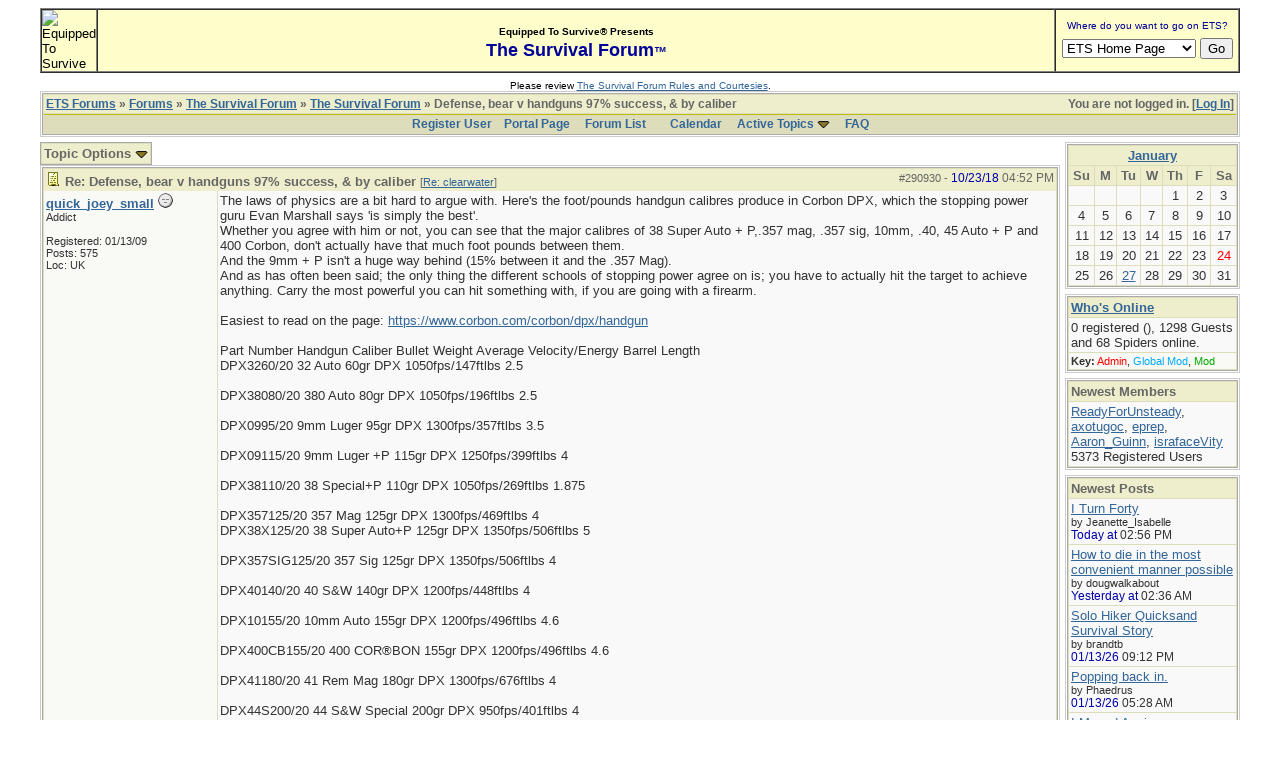

--- FILE ---
content_type: text/html; charset=iso-8859-1
request_url: http://forums.equipped.org/ubbthreads.php?ubb=showthreaded&Number=290930
body_size: 9144
content:

<!DOCTYPE html PUBLIC "-//W3C//DTD XHTML 1.0 Transitional//EN" "http://www.w3.org/TR/xhtml1/DTD/xhtml1-transitional.dtd">
<html xmlns="http://www.w3.org/1999/xhtml" xml:lang="en" lang="en" dir="ltr">
<head>
	<title>Defense, bear v handguns 97% success, &amp; by caliber - ETS Forums</title>
	<meta name="generator" content="UBB.threads 7.5.6" />
	<meta name="robots" content="index, follow" />
	
	<meta http-equiv="Content-Type" content="text/html; charset=iso-8859-1" />
	<meta http-equiv="X-UA-Compatible" content="IE=EmulateIE7" />
	<link rel="stylesheet" href="/styles/common.css?v=7.5.6" type="text/css" />
	<link rel="stylesheet" href="/styles/ubbthreads_1211089604.css?v=7.5.6" type="text/css" />
	<link rel="shortcut icon" href="/images/general/default/favicon.ico" />
	<link rel="alternate" type="application/rss+xml" title="Equipped To Survive Survival Forum" href="http://forums.equipped.org/cache/rss1.xml" />
	<script type="text/javascript">
		// <![CDATA[
		var baseurl		= "";
		var fullurl		= "http://forums.equipped.org";
		var script		= "http://forums.equipped.org/ubbthreads.php";
		var imagedir		= "general/default";
		var myUid		= '';
		var submitClicked 	= "Your post is already being submitted.  The submit button is now disabled.";
		var open_block		= new Image();
		open_block.src		= baseurl + "/images/general/default/toggle_open.gif";
		var closed_block	= new Image();
		closed_block.src	= baseurl + "/images/general/default/toggle_closed.gif";
		var loadingpreview	= "Loading Preview...";
		var today		= '24';
		var s_priv		= '';
		// ]]>
	</script>
	<script type="text/javascript" src="/ubb_js/ubb_jslib.js?v=7.5.6"></script>
	<script type="text/javascript" src="/ubb_js/image.js?v=7.5.6"></script>
	<script type="text/javascript" src="/ubb_js/quickquote.js?v=7.5.6"></script>

<style type="text/css">
.post_inner img {
	max-width: 600px;
}
</style>

</head>
<body onclick="if(event.which!=3){clearMenus(event)}" onunload='clearSubmit()'>
<a id="top"></a>


<div id="content">
<script language="javascript" type="text/javascript" src="/js/awstats_misc_tracker.js"></script>
<noscript><img src="/js/awstats_misc_tracker.js?nojs=y" height="0" width="0" border="0" style="display: none"></noscript>

<center>
<table border="0" cellpadding="0" cellspacing="0" width="95%">     
  <tr>       
      <td>

<!-- ETS Header Start -->

<TABLE width="100%" cellpadding=0 cellspacing=0 border="1"><TR><TD BGCOLOR="#ffffcc"> <img src="http://www.equipped.org/graphics/etsl-small-presentedby-01.gif" width="145" height="54" border="0" alt="Equipped To Survive"> </TD><TD bgcolor="#ffffcc" width="100%" align="center"><font face="Arial, Helvetica,sans-serif"><b><font size="1">Equipped To Survive&reg; Presents</font><font size="4" color="#000099"> <br>The Survival Forum<font size="2">&trade;<font></font>
</b></font></TD><TD align="center" BGCOLOR="#ffffcc" WIDTH="140"><FORM Method="POST" Action="/cgi-bin/etslinklaunch.pl"><table border=0 width=180 cellspacing=0 cellpadding=1><tr><td width=180 bgcolor=#ffffcc><CENTER><font face="Arial,Geneva" size=1 color=#000099> Where do you want to go on ETS?</font></CENTER></td>
</tr><TR><TD><IMG SRC="icons/1x1trnsprnt.gif" alt="" WIDTH=180 HEIGHT=1><br></TD>
</TR></table><table border="0" width="175"><tr><td><nobr><center><SELECT NAME="sel_URL">
<OPTION Value="http://www.equipped.org/home.htm">ETS Home Page<OPTION Value="http://www.equipped.org/search.htm">Search ETS<OPTION Value="http://www.equipped.org/feat.htm">More Features<OPTION Value="http://www.equipped.org/toc.htm">Gear & Equipment<OPTION Value="http://www.equipped.org/avsrvtoc.htm">Aviation Survival<OPTION Value="http://www.equipped.org/marinetoc.htm">Marine Survival<OPTION Value="http://www.equipped.org/survlkit.htm">Doug's Kits<OPTION Value="http://www.equipped.org/earthqk.htm">Disaster Kits<OPTION Value="http://www.equipped.org/comkit.htm">Commercial Kits<OPTION Value="http://www.equipped.org/sources.htm">Manufacturers<OPTION Value="http://www.equipped.org/sources2.htm">Retail Suppliers<OPTION Value="http://www.equipped.org/srvskl.htm">Skills & Technique<OPTION Value="http://www.equipped.org/kidsrvl.htm">Survival For Kids<OPTION Value="http://www.equipped.org/srvschol.htm">Schools & Courses<OPTION Value="http://www.equipped.org/books.htm">Publications<OPTION Value="http://www.equipped.org/urls.htm">Survival Links<OPTION Value="http://forums.equipped.org/ubbthreads.php">Survival Forum<OPTION Value="http://www.equipped.org/interact.htm">Interactive Fun<OPTION Value="http://www.equipped.org/links.htm">Other Links<OPTION Value="http://www.equipped.org/letters.htm">Letters & Stuff<OPTION Value="http://www.equipped.org/abouttoc.htm">About ETS
<OPTION Value="http://www.equipped.org/etsfi.htm">ETS Foundation
</Select> <input type=submit value="Go"></center></nobr></form></td></tr></table></TD>
</TR></table><table><tr><td><IMG SRC="icons/1x1trnsprnt.gif" alt="" WIDTH=180 HEIGHT=1></td></tr></table>

<div align="center"><font size="1" face="Arial, Helvetica, sans serif">Please review <a href="/rules.html" target="new">The Survival Forum Rules and Courtesies</a>.</font></div>

<!-- ETS Header End -->  

	 
    </td>     
 </tr>   
</table> 
</center>


<div id="active_popup" style="display: none;">
	<table class="popup_menu">
		<tr>
			<td class="popup_menu_content"><a href="/ubbthreads.php?ubb=activetopics&amp;range=7&amp;type=t">Active Topics</a></td>
		</tr>
		<tr>
			<td class="popup_menu_content"><a href="/ubbthreads.php?ubb=activetopics&amp;range=7&amp;type=p">Active Posts</a></td>
		</tr>
		<tr>
			<td class="popup_menu_content"><a href="/ubbthreads.php?ubb=activetopics&amp;range=7&amp;type=u">Unanswered Posts</a></td>
		</tr>
	</table>
</div>
<script type="text/javascript">
	registerPopup("active_popup");
</script>



<table align="center" width="95%" cellpadding="0" cellspacing="0">
<tr>
<td>
<table width="100%" class="t_outer" cellpadding="0" cellspacing="0">
<tr>
<td>
<table width="100%" class="t_inner" cellpadding="0" cellspacing="1">
<tr>
<td class="breadcrumbs">
<span style="float:right">You are not logged in. [<a href="/ubbthreads.php?ubb=login">Log In</a>]
</span>
<span style="float:left">
<a href="/ubbthreads.php">ETS Forums</a>
 &raquo;  <a href="/ubbthreads.php?ubb=cfrm">Forums</a> &raquo; <a href="/ubbthreads.php?ubb=cfrm&amp;c=2">The Survival Forum</a> &raquo; <a href="/ubbthreads.php?ubb=postlist&amp;Board=1&amp;page=1">The Survival Forum</a> &raquo; Defense, bear v handguns 97% success, &amp; by caliber
</span>
</td>
</tr>
<tr>
<td class="navigation">
<a href="/ubbthreads.php?ubb=newuser">Register User</a> &nbsp;&nbsp;
<a href="/ubbthreads.php">Portal Page</a> &nbsp; &nbsp;
<a href="/ubbthreads.php?ubb=cfrm">Forum List</a> &nbsp;&nbsp;
 &nbsp;&nbsp;&nbsp;
<a href="/ubbthreads.php?ubb=calendar">Calendar</a> &nbsp;&nbsp;&nbsp;
<span style="cursor: pointer;" id="active_control" onclick="showHideMenu('active_control','active_popup')">
<a href="javascript:void(0);">Active Topics</a>
<img style="vertical-align: middle" src="/images/general/default/toggle_open.gif" alt="" />
</span> &nbsp;&nbsp;&nbsp;
<a href="/ubbthreads.php?ubb=faq">FAQ</a>
</td>
</tr>
</table>
</td>
</tr>
</table>


</td>
</tr>
<tr>
<td>
<table width="100%" cellpadding="0" cellspacing="0" style="margin-top: -5px">

<tr><td width="85%" class="body_col" valign="top">



<table cellpadding="0" cellspacing="0">
<tr>


<td style="padding-right: 3px;">
<table class="t_standard">
<tr>
<td class="tdheader" style="cursor: pointer" id="options_control" onclick="showHideMenu('options_control','options_popup')">
Topic Options <img style="vertical-align: middle" src="/images/general/default/toggle_open.gif" alt="" />
</td>
</tr>
</table>

</td>



</tr>
</table>


<div style="clear: both"></div>

<a name="Post290930"></a>


<table width="100%" class="t_outer" cellpadding="0" cellspacing="0">
<tr>
<td>
<table width="100%" class="t_inner" cellpadding="0" cellspacing="1">
<tr>
<td>
<table width="100%" cellspacing="0" cellpadding="0">
<tr>
<td colspan="2" class="subjecttable">
<span class="small" style="float:right">
<span id="number290930">#290930</span> - <span class="date">10/23/18</span> <span class="time">04:52 PM</span>
</span>

<a href="/ubbthreads.php?ubb=showthreaded&amp;Number=290930#Post290930"><img src="/images/icons/default/book.gif" alt="" /></a>
<b>Re: Defense, bear v handguns 97% success, &amp; by caliber</b>

<span class="small">
[<a href="/ubbthreads.php?ubb=showthreaded&amp;Number=288216#Post288216" target="_new"  rel="nofollow">Re: clearwater</a>]
</span>
</td>
</tr>
<tr>
<td width="17%" valign="top" class="author-content">
<b><span id="menu_control_290930"><a href="javascript:void(0);" onclick="showHideMenu('menu_control_290930','profile_popup_290930');">quick_joey_small</a></span></b>
<img src="/images/moods/default/offline.gif" alt="Offline" title="Offline" />
<br />
<span class="small">
Addict
<br />

<br />
Registered:  01/13/09
<br />
Posts: 575

<br />
Loc:  UK


</span>
</td>
<td width="83%" class="post-content" valign="top">
<div class="post_inner">
<div id="body0">The laws of physics are a bit hard to argue with. Here's the foot/pounds handgun calibres produce in Corbon DPX, which the stopping power guru Evan Marshall says 'is simply the best'. <br /> Whether you agree with him or not, you can see that the major calibres of 38 Super Auto + P,.357 mag, .357 sig, 10mm, .40, 45 Auto + P and 400 Corbon, don't actually have that much foot pounds between them.<br />And the 9mm + P isn't a huge way behind (15% between it and the .357 Mag).<br /> And as has often been said; the only thing the different schools of stopping power agree on is; you have to actually hit the target to achieve anything. Carry the most powerful you can hit something with, if you are going with a firearm. <br /><br />Easiest to read on the page: <a href="https://www.corbon.com/corbon/dpx/handgun"  rel="nofollow" target="_blank">https://www.corbon.com/corbon/dpx/handgun</a><br /><br />Part Number	Handgun Caliber	Bullet Weight	Average Velocity/Energy	Barrel Length<br />DPX3260/20	32 Auto	60gr DPX	1050fps/147ftlbs	2.5<br /><br />DPX38080/20	380 Auto	80gr DPX	1050fps/196ftlbs	2.5<br /><br />DPX0995/20	9mm Luger 	95gr DPX	1300fps/357ftlbs	3.5<br /><br />DPX09115/20	9mm Luger +P	115gr DPX	1250fps/399ftlbs	4<br /><br />DPX38110/20	38 Special+P	110gr DPX	1050fps/269ftlbs	1.875<br /><br />DPX357125/20	357 Mag	125gr DPX	1300fps/469ftlbs	4<br />DPX38X125/20	38 Super Auto+P	125gr DPX	1350fps/506ftlbs	5<br /><br />DPX357SIG125/20	357 Sig	125gr DPX	1350fps/506ftlbs	4<br /><br />DPX40140/20	40 S&amp;W	140gr DPX	1200fps/448ftlbs	4<br /><br />DPX10155/20	10mm Auto	155gr DPX	1200fps/496ftlbs	4.6<br /><br />DPX400CB155/20	400 COR®BON	155gr DPX	1200fps/496ftlbs	4.6<br /><br />DPX41180/20	41 Rem Mag	180gr DPX	1300fps/676ftlbs	4<br /><br />DPX44S200/20	44 S&amp;W Special	200gr DPX	950fps/401ftlbs	4<br /><br />DPX44M225/20	44 Rem Mag	225gr DPX	1350fps/911ftlbs	8.375<br /><br />DPX45160/20	45 Auto	160gr DPX	1050fps/392ftlbs	3<br /><br />DPX45185/20	45 Auto+P	185gr DPX	1075fps/475ftlbs	5<br /><br />DPX45C225/20	45 Colt +P*	225gr DPX	1200fps/720ftlbs	7.25<br /><br />DPX454250/20	454 Casull	250gr DPX	1650fps/1512ftlbs	7.5<br /><br />HT460SW275/20	460 S&amp;W Magnum	275gr DPX	1825fps/2034ftlbs	8.375<br /><br />HT500SW275/12	500 S&amp;W Magnum	275gr DPX	1665fps/1688ftlbs	8.375<br /><br />HT500SW325/12	500 S&amp;W Magnum	325gr DPX	1800fps/2338ftlbs	8.375<br />*Not Loaded to SAAMI Specifications. Please see our FAQ. </div>



<span class="edited-wording"><br /><br /><span class="small"><em>Edited by quick_joey_small (<span class="date">10/23/18</span> <span class="time">05:32 PM</span>)</em></span></span>
<br />
</div>
</td></tr>
<tr>
<td class="post_top_link" valign="bottom">
<a href="#top">Top</a>
</td>
<td class="post-options" valign="bottom" align="right">






</td>
</tr>


</table>
</td>
</tr>
</table>
</td>
</tr>
</table>







<div id="prev-next-links">
<table cellpadding="0" cellspacing="0">
<tr>
<td style="padding-right: 3px;">
<table class="t_standard">
<tr>
<td class="tdheader">
<a href="/ubbthreads.php?ubb=grabnext&amp;Board=1&amp;mode=showthreaded&amp;sticky=0&amp;dir=new&amp;posted=1540585954" style="text-decoration: none;" rel="nofollow"><img style="vertical-align: middle" src="/images/general/default/previous.gif" alt="" />
Previous Topic</a>
</td>
</tr>
</table>
</td>
<td style="padding-right: 3px;">
<table class="t_standard">
<tr>
<td class="tdheader">
<a href="/ubbthreads.php?ubb=postlist&amp;Board=1&amp;page=" style="text-decoration: none;">
<img style="vertical-align: middle" src="/images/general/default/all.gif" alt="View All Topics" />
Index</a>
</td>
</tr>
</table>
</td>

<td>
<table class="t_standard">
<tr>
<td class="tdheader">
<a href="/ubbthreads.php?ubb=grabnext&amp;Board=1&amp;mode=showthreaded&amp;sticky=0&amp;dir=old&amp;posted=1540585954" style="text-decoration: none;" rel="nofollow">
Next Topic <img style="vertical-align: middle" src="/images/general/default/next.gif" alt="" />
</a>
</td>
</tr>
</table>
</td>
</tr>
</table>
</div>


<br />
<div style="margin-bottom: 4px">
<script src="http://platform.twitter.com/widgets.js" type="text/javascript"></script>
<a href="http://twitter.com/share?url=http%3A%2F%2Fforums.equipped.org%2Fubbthreads.php%3Fubb%3Dshowflat%26Number%3D288216&amp;via=EquippedSurvive" class="twitter-share-button" data-related="Mindraven">Tweet</a>
</div>

<iframe src="http://www.facebook.com/plugins/like.php?href=http%3A%2F%2Fforums.equipped.org%2Fubbthreads.php%3Fubb%3Dshowflat%26Number%3D288216&amp;layout=standard&amp;show_faces=false&amp;width=450&amp;action=like&amp;colorscheme=light&amp;height=80" scrolling="no" frameborder="0" style="border:none; overflow:hidden; width:450px; height:80px;" allowTransparency="true"></iframe>
</div>



<br />


<div id="preview_area" style="display: none;" class="post_inner">
<table width="100%" class="t_outer" cellpadding="0" cellspacing="0">
<tr>
<td>
<table width="100%" class="t_inner" cellpadding="0" cellspacing="1">
<tr>
<td class="tdheader">
Preview
</td>
</tr>
<tr>
<td class="alt-2">
<div id="preview_text">
</div>
</td>
</tr>
</table>
</td>
</tr>
</table>

</div>



<br />
<table width="100%" class="t_outer" cellpadding="0" cellspacing="0">
<tr>
<td>
<table width="100%" class="t_inner" cellpadding="0" cellspacing="1">
<tr>
<td align="center" colspan="3" class="tdheader">
Entire topic
</td>
</tr>

<tr>
<td width="50%" class="tdheader">
Subject
</td>
<td width="20%" class="tdheader">
Posted by
</td>
<td width="30%" class="tdheader">
Posted
</td>
</tr>
<tr>
<td class="alt-1" style="padding-left: 13px;" >
<!-- <img alt="" src="/images/general/default/blank.gif" width="13" height="1"  /> -->
<img alt="" src="/images/general/default/nonewfolder.gif" />
<img alt="" src="/images/icons/default/book.gif" />
<a href="/ubbthreads.php?ubb=showthreaded&amp;Number=288216">
Defense, bear v handguns 97% success, &amp; by caliber
</a>
</td>
<td align="left" nowrap="nowrap" class="alt-1">
<a href="/ubbthreads.php?ubb=showprofile&amp;User=928" rel="nofollow">clearwater</a>
</td>
<td nowrap="nowrap" class="alt-1">
<span class="date">02/19/18</span> <span class="time">08:05 PM</span>
</td>
</tr>
<tr>
<td class="alt-2" style="padding-left: 26px;" >
<!-- <img alt="" src="/images/general/default/blank.gif" width="26" height="1"  /> -->
<img alt="" src="/images/general/default/nonewfolder.gif" />
<img alt="" src="/images/icons/default/book.gif" />
<a href="/ubbthreads.php?ubb=showthreaded&amp;Number=288219">
Re: Defense, bear v handguns 97% success, &amp; by caliber
</a>
</td>
<td align="left" nowrap="nowrap" class="alt-2">
<a href="/ubbthreads.php?ubb=showprofile&amp;User=3" rel="nofollow"><span class='adminname'>Doug_Ritter</span></a><img src='/images/groups/adm.gif' />
</td>
<td nowrap="nowrap" class="alt-2">
<span class="date">02/19/18</span> <span class="time">09:46 PM</span>
</td>
</tr>
<tr>
<td class="alt-1" style="padding-left: 26px;" >
<!-- <img alt="" src="/images/general/default/blank.gif" width="26" height="1"  /> -->
<img alt="" src="/images/general/default/nonewfolder.gif" />
<img alt="" src="/images/icons/default/book.gif" />
<a href="/ubbthreads.php?ubb=showthreaded&amp;Number=288220">
Re: Defense, bear v handguns 97% success, &amp; by caliber
</a>
</td>
<td align="left" nowrap="nowrap" class="alt-1">
<a href="/ubbthreads.php?ubb=showprofile&amp;User=4907" rel="nofollow"><span class='adminname'>chaosmagnet</span></a>
</td>
<td nowrap="nowrap" class="alt-1">
<span class="date">02/19/18</span> <span class="time">09:52 PM</span>
</td>
</tr>
<tr>
<td class="alt-2" style="padding-left: 26px;" >
<!-- <img alt="" src="/images/general/default/blank.gif" width="26" height="1"  /> -->
<img alt="" src="/images/general/default/nonewfolder.gif" />
<img alt="" src="/images/icons/default/book.gif" />
<a href="/ubbthreads.php?ubb=showthreaded&amp;Number=288221">
Re: Defense, bear v handguns 97% success, &amp; by caliber
</a>
</td>
<td align="left" nowrap="nowrap" class="alt-2">
<a href="/ubbthreads.php?ubb=showprofile&amp;User=913" rel="nofollow">TeacherRO</a>
</td>
<td nowrap="nowrap" class="alt-2">
<span class="date">02/19/18</span> <span class="time">10:05 PM</span>
</td>
</tr>
<tr>
<td class="alt-1" style="padding-left: 39px;" >
<!-- <img alt="" src="/images/general/default/blank.gif" width="39" height="1"  /> -->
<img alt="" src="/images/general/default/nonewfolder.gif" />
<img alt="" src="/images/icons/default/book.gif" />
<a href="/ubbthreads.php?ubb=showthreaded&amp;Number=288224">
Re: Defense, bear v handguns 97% success, &amp; by caliber
</a>
</td>
<td align="left" nowrap="nowrap" class="alt-1">
<a href="/ubbthreads.php?ubb=showprofile&amp;User=4907" rel="nofollow"><span class='adminname'>chaosmagnet</span></a>
</td>
<td nowrap="nowrap" class="alt-1">
<span class="date">02/19/18</span> <span class="time">10:49 PM</span>
</td>
</tr>
<tr>
<td class="alt-2" style="padding-left: 52px;" >
<!-- <img alt="" src="/images/general/default/blank.gif" width="52" height="1"  /> -->
<img alt="" src="/images/general/default/nonewfolder.gif" />
<img alt="" src="/images/icons/default/book.gif" />
<a href="/ubbthreads.php?ubb=showthreaded&amp;Number=288225">
Re: Defense, bear v handguns 97% success, &amp; by caliber
</a>
</td>
<td align="left" nowrap="nowrap" class="alt-2">
<a href="/ubbthreads.php?ubb=showprofile&amp;User=1897" rel="nofollow">hikermor</a>
</td>
<td nowrap="nowrap" class="alt-2">
<span class="date">02/19/18</span> <span class="time">11:28 PM</span>
</td>
</tr>
<tr>
<td class="alt-1" style="padding-left: 65px;" >
<!-- <img alt="" src="/images/general/default/blank.gif" width="65" height="1"  /> -->
<img alt="" src="/images/general/default/nonewfolder.gif" />
<img alt="" src="/images/icons/default/book.gif" />
<a href="/ubbthreads.php?ubb=showthreaded&amp;Number=288227">
Re: Defense, bear v handguns 97% success, &amp; by caliber
</a>
</td>
<td align="left" nowrap="nowrap" class="alt-1">
<a href="/ubbthreads.php?ubb=showprofile&amp;User=2353" rel="nofollow">dougwalkabout</a>
</td>
<td nowrap="nowrap" class="alt-1">
<span class="date">02/20/18</span> <span class="time">12:24 AM</span>
</td>
</tr>
<tr>
<td class="alt-2" style="padding-left: 39px;" >
<!-- <img alt="" src="/images/general/default/blank.gif" width="39" height="1"  /> -->
<img alt="" src="/images/general/default/nonewfolder.gif" />
<img alt="" src="/images/icons/default/book.gif" />
<a href="/ubbthreads.php?ubb=showthreaded&amp;Number=288232">
Re: Defense, bear v handguns 97% success, &amp; by caliber
</a>
</td>
<td align="left" nowrap="nowrap" class="alt-2">
<a href="/ubbthreads.php?ubb=showprofile&amp;User=928" rel="nofollow">clearwater</a>
</td>
<td nowrap="nowrap" class="alt-2">
<span class="date">02/22/18</span> <span class="time">08:04 PM</span>
</td>
</tr>
<tr>
<td class="alt-1" style="padding-left: 26px;" >
<!-- <img alt="" src="/images/general/default/blank.gif" width="26" height="1"  /> -->
<img alt="" src="/images/general/default/nonewfolder.gif" />
<img alt="" src="/images/icons/default/book.gif" />
<a href="/ubbthreads.php?ubb=showthreaded&amp;Number=288229">
Re: Defense, bear v handguns 97% success, &amp; by caliber
</a>
</td>
<td align="left" nowrap="nowrap" class="alt-1">
<a href="/ubbthreads.php?ubb=showprofile&amp;User=5155" rel="nofollow">Phaedrus</a>
</td>
<td nowrap="nowrap" class="alt-1">
<span class="date">02/20/18</span> <span class="time">05:44 AM</span>
</td>
</tr>
<tr>
<td class="alt-2" style="padding-left: 26px;" >
<!-- <img alt="" src="/images/general/default/blank.gif" width="26" height="1"  /> -->
<img alt="" src="/images/general/default/nonewfolder.gif" />
<img alt="" src="/images/icons/default/book.gif" />
<a href="/ubbthreads.php?ubb=showthreaded&amp;Number=290250">
Re: Defense, bear v handguns 97% success, &amp; by caliber
</a>
</td>
<td align="left" nowrap="nowrap" class="alt-2">
<a href="/ubbthreads.php?ubb=showprofile&amp;User=913" rel="nofollow">TeacherRO</a>
</td>
<td nowrap="nowrap" class="alt-2">
<span class="date">08/17/18</span> <span class="time">10:01 PM</span>
</td>
</tr>
<tr>
<td class="alt-1" style="padding-left: 39px;" >
<!-- <img alt="" src="/images/general/default/blank.gif" width="39" height="1"  /> -->
<img alt="" src="/images/general/default/nonewfolder.gif" />
<img alt="" src="/images/icons/default/book.gif" />
<a href="/ubbthreads.php?ubb=showthreaded&amp;Number=290254">
Re: Defense, bear v handguns 97% success, &amp; by caliber
</a>
</td>
<td align="left" nowrap="nowrap" class="alt-1">
<a href="/ubbthreads.php?ubb=showprofile&amp;User=2353" rel="nofollow">dougwalkabout</a>
</td>
<td nowrap="nowrap" class="alt-1">
<span class="date">08/17/18</span> <span class="time">10:46 PM</span>
</td>
</tr>
<tr>
<td class="alt-2" style="padding-left: 26px;" >
<!-- <img alt="" src="/images/general/default/blank.gif" width="26" height="1"  /> -->
<img alt="" src="/images/general/default/nonewfolder.gif" />
<img alt="" src="/images/icons/default/book.gif" />
<a href="/ubbthreads.php?ubb=showthreaded&amp;Number=290255">
Re: Defense, bear v handguns 97% success, &amp; by caliber
</a>
</td>
<td align="left" nowrap="nowrap" class="alt-2">
<a href="/ubbthreads.php?ubb=showprofile&amp;User=915" rel="nofollow">haertig</a>
</td>
<td nowrap="nowrap" class="alt-2">
<span class="date">08/18/18</span> <span class="time">12:29 AM</span>
</td>
</tr>
<tr>
<td class="alt-1" style="padding-left: 26px;" >
<!-- <img alt="" src="/images/general/default/blank.gif" width="26" height="1"  /> -->
<img alt="" src="/images/general/default/nonewfolder.gif" />
<img alt="" src="/images/icons/default/book.gif" />
<a href="/ubbthreads.php?ubb=showthreaded&amp;Number=290288">
Re: Defense, bear v handguns 97% success, &amp; by caliber
</a>
</td>
<td align="left" nowrap="nowrap" class="alt-1">
<a href="/ubbthreads.php?ubb=showprofile&amp;User=928" rel="nofollow">clearwater</a>
</td>
<td nowrap="nowrap" class="alt-1">
<span class="date">08/21/18</span> <span class="time">01:27 AM</span>
</td>
</tr>
<tr>
<td class="alt-2" style="padding-left: 39px;" >
<!-- <img alt="" src="/images/general/default/blank.gif" width="39" height="1"  /> -->
<img alt="" src="/images/general/default/nonewfolder.gif" />
<img alt="" src="/images/icons/default/book.gif" />
<a href="/ubbthreads.php?ubb=showthreaded&amp;Number=290566">
Re: Defense, bear v handguns 97% success, &amp; by caliber
</a>
</td>
<td align="left" nowrap="nowrap" class="alt-2">
<a href="/ubbthreads.php?ubb=showprofile&amp;User=769" rel="nofollow">brandtb</a>
</td>
<td nowrap="nowrap" class="alt-2">
<span class="date">09/16/18</span> <span class="time">05:33 PM</span>
</td>
</tr>
<tr>
<td class="alt-1" style="padding-left: 52px;" >
<!-- <img alt="" src="/images/general/default/blank.gif" width="52" height="1"  /> -->
<img alt="" src="/images/general/default/nonewfolder.gif" />
<img alt="" src="/images/icons/default/book.gif" />
<a href="/ubbthreads.php?ubb=showthreaded&amp;Number=290573">
Re: Defense, bear v handguns 97% success, &amp; by caliber
</a>
</td>
<td align="left" nowrap="nowrap" class="alt-1">
<a href="/ubbthreads.php?ubb=showprofile&amp;User=126" rel="nofollow">M_a_x</a>
</td>
<td nowrap="nowrap" class="alt-1">
<span class="date">09/16/18</span> <span class="time">07:45 PM</span>
</td>
</tr>
<tr>
<td class="alt-2" style="padding-left: 26px;" >
<!-- <img alt="" src="/images/general/default/blank.gif" width="26" height="1"  /> -->
<img alt="" src="/images/general/default/nonewfolder.gif" />
<img alt="" src="/images/icons/default/book.gif" />
<a href="/ubbthreads.php?ubb=showthreaded&amp;Number=290572">
Re: Defense, bear v handguns 97% success, &amp; by caliber
</a>
</td>
<td align="left" nowrap="nowrap" class="alt-2">
<a href="/ubbthreads.php?ubb=showprofile&amp;User=5252" rel="nofollow">LesSnyder</a>
</td>
<td nowrap="nowrap" class="alt-2">
<span class="date">09/16/18</span> <span class="time">07:43 PM</span>
</td>
</tr>
<tr>
<td class="alt-1" style="padding-left: 26px;" >
<!-- <img alt="" src="/images/general/default/blank.gif" width="26" height="1"  /> -->
<img alt="" src="/images/general/default/nonewfolder.gif" />
<img alt="" src="/images/icons/default/book.gif" />
<a href="/ubbthreads.php?ubb=showthreaded&amp;Number=290582">
Re: Defense, bear v handguns 97% success, &amp; by caliber
</a>
</td>
<td align="left" nowrap="nowrap" class="alt-1">
<a href="/ubbthreads.php?ubb=showprofile&amp;User=4907" rel="nofollow"><span class='adminname'>chaosmagnet</span></a>
</td>
<td nowrap="nowrap" class="alt-1">
<span class="date">09/17/18</span> <span class="time">11:43 AM</span>
</td>
</tr>
<tr>
<td class="alt-2" style="padding-left: 26px;" >
<!-- <img alt="" src="/images/general/default/blank.gif" width="26" height="1"  /> -->
<img alt="" src="/images/general/default/nonewfolder.gif" />
<img alt="" src="/images/icons/default/book.gif" />
<a href="/ubbthreads.php?ubb=showthreaded&amp;Number=290584">
Re: Defense, bear v handguns 97% success, &amp; by caliber
</a>
</td>
<td align="left" nowrap="nowrap" class="alt-2">
<a href="/ubbthreads.php?ubb=showprofile&amp;User=928" rel="nofollow">clearwater</a>
</td>
<td nowrap="nowrap" class="alt-2">
<span class="date">09/17/18</span> <span class="time">02:56 PM</span>
</td>
</tr>
<tr>
<td class="alt-1" style="padding-left: 26px;" >
<!-- <img alt="" src="/images/general/default/blank.gif" width="26" height="1"  /> -->
<img alt="" src="/images/general/default/nonewfolder.gif" />
<img alt="" src="/images/icons/default/book.gif" />
<a href="/ubbthreads.php?ubb=showthreaded&amp;Number=290593">
Re: Defense, bear v handguns 97% success, &amp; by caliber
</a>
</td>
<td align="left" nowrap="nowrap" class="alt-1">
<a href="/ubbthreads.php?ubb=showprofile&amp;User=5155" rel="nofollow">Phaedrus</a>
</td>
<td nowrap="nowrap" class="alt-1">
<span class="date">09/17/18</span> <span class="time">10:53 PM</span>
</td>
</tr>
<tr>
<td class="alt-2" style="padding-left: 39px;" >
<!-- <img alt="" src="/images/general/default/blank.gif" width="39" height="1"  /> -->
<img alt="" src="/images/general/default/nonewfolder.gif" />
<img alt="" src="/images/icons/default/book.gif" />
<a href="/ubbthreads.php?ubb=showthreaded&amp;Number=290595">
Re: Defense, bear v handguns 97% success, &amp; by caliber
</a>
</td>
<td align="left" nowrap="nowrap" class="alt-2">
<a href="/ubbthreads.php?ubb=showprofile&amp;User=1897" rel="nofollow">hikermor</a>
</td>
<td nowrap="nowrap" class="alt-2">
<span class="date">09/18/18</span> <span class="time">02:36 AM</span>
</td>
</tr>
<tr>
<td class="alt-1" style="padding-left: 52px;" >
<!-- <img alt="" src="/images/general/default/blank.gif" width="52" height="1"  /> -->
<img alt="" src="/images/general/default/nonewfolder.gif" />
<img alt="" src="/images/icons/default/book.gif" />
<a href="/ubbthreads.php?ubb=showthreaded&amp;Number=290606">
Re: Defense, bear v handguns 97% success, &amp; by caliber
</a>
</td>
<td align="left" nowrap="nowrap" class="alt-1">
<a href="/ubbthreads.php?ubb=showprofile&amp;User=928" rel="nofollow">clearwater</a>
</td>
<td nowrap="nowrap" class="alt-1">
<span class="date">09/18/18</span> <span class="time">09:01 PM</span>
</td>
</tr>
<tr>
<td class="alt-2" style="padding-left: 26px;" >
<!-- <img alt="" src="/images/general/default/blank.gif" width="26" height="1"  /> -->
<img alt="" src="/images/general/default/nonewfolder.gif" />
<img alt="" src="/images/icons/default/book.gif" />
<a href="/ubbthreads.php?ubb=showthreaded&amp;Number=290607">
Re: Defense, bear v handguns 97% success, &amp; by caliber
</a>
</td>
<td align="left" nowrap="nowrap" class="alt-2">
<a href="/ubbthreads.php?ubb=showprofile&amp;User=928" rel="nofollow">clearwater</a>
</td>
<td nowrap="nowrap" class="alt-2">
<span class="date">09/18/18</span> <span class="time">09:06 PM</span>
</td>
</tr>
<tr>
<td class="alt-1" style="padding-left: 26px;" >
<!-- <img alt="" src="/images/general/default/blank.gif" width="26" height="1"  /> -->
<img alt="" src="/images/general/default/nonewfolder.gif" />
<img alt="" src="/images/icons/default/book.gif" />
<a href="/ubbthreads.php?ubb=showthreaded&amp;Number=290656">
Re: Defense, bear v handguns 97% success, &amp; by caliber
</a>
</td>
<td align="left" nowrap="nowrap" class="alt-1">
<a href="/ubbthreads.php?ubb=showprofile&amp;User=2826" rel="nofollow">GoatMan</a>
</td>
<td nowrap="nowrap" class="alt-1">
<span class="date">09/21/18</span> <span class="time">05:12 PM</span>
</td>
</tr>
<tr>
<td class="alt-2" style="padding-left: 26px;" >
<!-- <img alt="" src="/images/general/default/blank.gif" width="26" height="1"  /> -->
<img alt="" src="/images/general/default/nonewfolder.gif" />
<img alt="" src="/images/icons/default/book.gif" />
<a href="/ubbthreads.php?ubb=showthreaded&amp;Number=290658">
Re: Defense, bear v handguns 97% success, &amp; by caliber
</a>
</td>
<td align="left" nowrap="nowrap" class="alt-2">
<a href="/ubbthreads.php?ubb=showprofile&amp;User=5155" rel="nofollow">Phaedrus</a>
</td>
<td nowrap="nowrap" class="alt-2">
<span class="date">09/21/18</span> <span class="time">05:33 PM</span>
</td>
</tr>
<tr>
<td class="alt-1" style="padding-left: 26px;" >
<!-- <img alt="" src="/images/general/default/blank.gif" width="26" height="1"  /> -->
<img alt="" src="/images/general/default/nonewfolder.gif" />
<img alt="" src="/images/icons/default/book.gif" />
<a href="/ubbthreads.php?ubb=showthreaded&amp;Number=290916">
Re: Defense, bear v handguns 97% success, &amp; by caliber
</a>
</td>
<td align="left" nowrap="nowrap" class="alt-1">
<a href="/ubbthreads.php?ubb=showprofile&amp;User=4263" rel="nofollow">Jax</a>
</td>
<td nowrap="nowrap" class="alt-1">
<span class="date">10/22/18</span> <span class="time">02:09 AM</span>
</td>
</tr>
<tr>
<td class="alt-2" style="padding-left: 26px;" >
<!-- <img alt="" src="/images/general/default/blank.gif" width="26" height="1"  /> -->
<img alt="" src="/images/general/default/nonewfolder.gif" />
<img alt="" src="/images/icons/default/book.gif" />
<a href="/ubbthreads.php?ubb=showthreaded&amp;Number=290923">
Re: Defense, bear v handguns 97% success, &amp; by caliber
</a>
</td>
<td align="left" nowrap="nowrap" class="alt-2">
<a href="/ubbthreads.php?ubb=showprofile&amp;User=928" rel="nofollow">clearwater</a>
</td>
<td nowrap="nowrap" class="alt-2">
<span class="date">10/23/18</span> <span class="time">04:17 AM</span>
</td>
</tr>
<tr>
<td class="alt-1" style="padding-left: 26px;" >
<!-- <img alt="" src="/images/general/default/blank.gif" width="26" height="1"  /> -->
<img alt="" src="/images/general/default/nonewfolder.gif" />
<img alt="" src="/images/icons/default/book.gif" />
<a href="/ubbthreads.php?ubb=showthreaded&amp;Number=290929">
Re: Defense, bear v handguns 97% success, &amp; by caliber
</a>
</td>
<td align="left" nowrap="nowrap" class="alt-1">
<a href="/ubbthreads.php?ubb=showprofile&amp;User=1897" rel="nofollow">hikermor</a>
</td>
<td nowrap="nowrap" class="alt-1">
<span class="date">10/23/18</span> <span class="time">04:45 PM</span>
</td>
</tr>
<tr>
<td class="alt-2" style="padding-left: 26px;" >
<!-- <img alt="" src="/images/general/default/blank.gif" width="26" height="1"  /> -->
<img alt="" src="/images/general/default/nonewfolder.gif" />
<img alt="" src="/images/icons/default/book.gif" />

Re: Defense, bear v handguns 97% success, &amp; by caliber

</td>
<td align="left" nowrap="nowrap" class="alt-2">
<a href="/ubbthreads.php?ubb=showprofile&amp;User=4220" rel="nofollow">quick_joey_small</a>
</td>
<td nowrap="nowrap" class="alt-2">
<span class="date">10/23/18</span> <span class="time">04:52 PM</span>
</td>
</tr>
<tr>
<td class="alt-1" style="padding-left: 39px;" >
<!-- <img alt="" src="/images/general/default/blank.gif" width="39" height="1"  /> -->
<img alt="" src="/images/general/default/nonewfolder.gif" />
<img alt="" src="/images/icons/default/book.gif" />
<a href="/ubbthreads.php?ubb=showthreaded&amp;Number=290939">
Re: Defense, bear v handguns 97% success, &amp; by caliber
</a>
</td>
<td align="left" nowrap="nowrap" class="alt-1">
<a href="/ubbthreads.php?ubb=showprofile&amp;User=928" rel="nofollow">clearwater</a>
</td>
<td nowrap="nowrap" class="alt-1">
<span class="date">10/24/18</span> <span class="time">01:09 AM</span>
</td>
</tr>
<tr>
<td class="alt-2" style="padding-left: 26px;" >
<!-- <img alt="" src="/images/general/default/blank.gif" width="26" height="1"  /> -->
<img alt="" src="/images/general/default/nonewfolder.gif" />
<img alt="" src="/images/icons/default/book.gif" />
<a href="/ubbthreads.php?ubb=showthreaded&amp;Number=290935">
Re: Defense, bear v handguns 97% success, &amp; by caliber
</a>
</td>
<td align="left" nowrap="nowrap" class="alt-2">
<a href="/ubbthreads.php?ubb=showprofile&amp;User=3905" rel="nofollow">gonewiththewind</a>
</td>
<td nowrap="nowrap" class="alt-2">
<span class="date">10/23/18</span> <span class="time">08:46 PM</span>
</td>
</tr>
<tr>
<td class="alt-1" style="padding-left: 26px;" >
<!-- <img alt="" src="/images/general/default/blank.gif" width="26" height="1"  /> -->
<img alt="" src="/images/general/default/nonewfolder.gif" />
<img alt="" src="/images/icons/default/book.gif" />
<a href="/ubbthreads.php?ubb=showthreaded&amp;Number=290944">
Re: Defense, bear v handguns 97% success, &amp; by caliber
</a>
</td>
<td align="left" nowrap="nowrap" class="alt-1">
<a href="/ubbthreads.php?ubb=showprofile&amp;User=4220" rel="nofollow">quick_joey_small</a>
</td>
<td nowrap="nowrap" class="alt-1">
<span class="date">10/24/18</span> <span class="time">08:23 AM</span>
</td>
</tr>
<tr>
<td class="alt-2" style="padding-left: 26px;" >
<!-- <img alt="" src="/images/general/default/blank.gif" width="26" height="1"  /> -->
<img alt="" src="/images/general/default/nonewfolder.gif" />
<img alt="" src="/images/icons/default/book.gif" />
<a href="/ubbthreads.php?ubb=showthreaded&amp;Number=290946">
Re: Defense, bear v handguns 97% success, &amp; by caliber
</a>
</td>
<td align="left" nowrap="nowrap" class="alt-2">
<a href="/ubbthreads.php?ubb=showprofile&amp;User=4220" rel="nofollow">quick_joey_small</a>
</td>
<td nowrap="nowrap" class="alt-2">
<span class="date">10/24/18</span> <span class="time">12:35 PM</span>
</td>
</tr>
<tr>
<td class="alt-1" style="padding-left: 26px;" >
<!-- <img alt="" src="/images/general/default/blank.gif" width="26" height="1"  /> -->
<img alt="" src="/images/general/default/nonewfolder.gif" />
<img alt="" src="/images/icons/default/book.gif" />
<a href="/ubbthreads.php?ubb=showthreaded&amp;Number=290949">
Re: Defense, bear v handguns 97% success, &amp; by caliber
</a>
</td>
<td align="left" nowrap="nowrap" class="alt-1">
<a href="/ubbthreads.php?ubb=showprofile&amp;User=3905" rel="nofollow">gonewiththewind</a>
</td>
<td nowrap="nowrap" class="alt-1">
<span class="date">10/24/18</span> <span class="time">02:33 PM</span>
</td>
</tr>
<tr>
<td class="alt-2" style="padding-left: 39px;" >
<!-- <img alt="" src="/images/general/default/blank.gif" width="39" height="1"  /> -->
<img alt="" src="/images/general/default/nonewfolder.gif" />
<img alt="" src="/images/icons/default/book.gif" />
<a href="/ubbthreads.php?ubb=showthreaded&amp;Number=290951">
Re: Defense, bear v handguns 97% success, &amp; by caliber
</a>
</td>
<td align="left" nowrap="nowrap" class="alt-2">
<a href="/ubbthreads.php?ubb=showprofile&amp;User=1897" rel="nofollow">hikermor</a>
</td>
<td nowrap="nowrap" class="alt-2">
<span class="date">10/24/18</span> <span class="time">02:54 PM</span>
</td>
</tr>
<tr>
<td class="alt-1" style="padding-left: 39px;" >
<!-- <img alt="" src="/images/general/default/blank.gif" width="39" height="1"  /> -->
<img alt="" src="/images/general/default/nonewfolder.gif" />
<img alt="" src="/images/icons/default/book.gif" />
<a href="/ubbthreads.php?ubb=showthreaded&amp;Number=290955">
Re: Defense, bear v handguns 97% success, &amp; by caliber
</a>
</td>
<td align="left" nowrap="nowrap" class="alt-1">
<a href="/ubbthreads.php?ubb=showprofile&amp;User=5979" rel="nofollow">AKSAR</a>
</td>
<td nowrap="nowrap" class="alt-1">
<span class="date">10/24/18</span> <span class="time">06:26 PM</span>
</td>
</tr>
<tr>
<td class="alt-2" style="padding-left: 26px;" >
<!-- <img alt="" src="/images/general/default/blank.gif" width="26" height="1"  /> -->
<img alt="" src="/images/general/default/nonewfolder.gif" />
<img alt="" src="/images/icons/default/book.gif" />
<a href="/ubbthreads.php?ubb=showthreaded&amp;Number=290952">
Re: Defense, bear v handguns 97% success, &amp; by caliber
</a>
</td>
<td align="left" nowrap="nowrap" class="alt-2">
<a href="/ubbthreads.php?ubb=showprofile&amp;User=4220" rel="nofollow">quick_joey_small</a>
</td>
<td nowrap="nowrap" class="alt-2">
<span class="date">10/24/18</span> <span class="time">03:29 PM</span>
</td>
</tr>
<tr>
<td class="alt-1" style="padding-left: 39px;" >
<!-- <img alt="" src="/images/general/default/blank.gif" width="39" height="1"  /> -->
<img alt="" src="/images/general/default/nonewfolder.gif" />
<img alt="" src="/images/icons/default/book.gif" />
<a href="/ubbthreads.php?ubb=showthreaded&amp;Number=290956">
Re: Defense, bear v handguns 97% success, &amp; by caliber
</a>
</td>
<td align="left" nowrap="nowrap" class="alt-1">
<a href="/ubbthreads.php?ubb=showprofile&amp;User=1897" rel="nofollow">hikermor</a>
</td>
<td nowrap="nowrap" class="alt-1">
<span class="date">10/24/18</span> <span class="time">06:55 PM</span>
</td>
</tr>
<tr>
<td class="alt-2" style="padding-left: 26px;" >
<!-- <img alt="" src="/images/general/default/blank.gif" width="26" height="1"  /> -->
<img alt="" src="/images/general/default/nonewfolder.gif" />
<img alt="" src="/images/icons/default/book.gif" />
<a href="/ubbthreads.php?ubb=showthreaded&amp;Number=290953">
Re: Defense, bear v handguns 97% success, &amp; by caliber
</a>
</td>
<td align="left" nowrap="nowrap" class="alt-2">
<a href="/ubbthreads.php?ubb=showprofile&amp;User=928" rel="nofollow">clearwater</a>
</td>
<td nowrap="nowrap" class="alt-2">
<span class="date">10/24/18</span> <span class="time">06:08 PM</span>
</td>
</tr>
<tr>
<td class="alt-1" style="padding-left: 26px;" >
<!-- <img alt="" src="/images/general/default/blank.gif" width="26" height="1"  /> -->
<img alt="" src="/images/general/default/nonewfolder.gif" />
<img alt="" src="/images/icons/default/book.gif" />
<a href="/ubbthreads.php?ubb=showthreaded&amp;Number=290957">
Re: Defense, bear v handguns 97% success, &amp; by caliber
</a>
</td>
<td align="left" nowrap="nowrap" class="alt-1">
<a href="/ubbthreads.php?ubb=showprofile&amp;User=2826" rel="nofollow">GoatMan</a>
</td>
<td nowrap="nowrap" class="alt-1">
<span class="date">10/24/18</span> <span class="time">09:33 PM</span>
</td>
</tr>
<tr>
<td class="alt-2" style="padding-left: 26px;" >
<!-- <img alt="" src="/images/general/default/blank.gif" width="26" height="1"  /> -->
<img alt="" src="/images/general/default/nonewfolder.gif" />
<img alt="" src="/images/icons/default/book.gif" />
<a href="/ubbthreads.php?ubb=showthreaded&amp;Number=290958">
Re: Defense, bear v handguns 97% success, &amp; by caliber
</a>
</td>
<td align="left" nowrap="nowrap" class="alt-2">
<a href="/ubbthreads.php?ubb=showprofile&amp;User=4924" rel="nofollow">Teslinhiker</a>
</td>
<td nowrap="nowrap" class="alt-2">
<span class="date">10/24/18</span> <span class="time">10:14 PM</span>
</td>
</tr>
<tr>
<td class="alt-1" style="padding-left: 39px;" >
<!-- <img alt="" src="/images/general/default/blank.gif" width="39" height="1"  /> -->
<img alt="" src="/images/general/default/nonewfolder.gif" />
<img alt="" src="/images/icons/default/book.gif" />
<a href="/ubbthreads.php?ubb=showthreaded&amp;Number=290960">
Re: Defense, bear v handguns 97% success, &amp; by caliber
</a>
</td>
<td align="left" nowrap="nowrap" class="alt-1">
<a href="/ubbthreads.php?ubb=showprofile&amp;User=1897" rel="nofollow">hikermor</a>
</td>
<td nowrap="nowrap" class="alt-1">
<span class="date">10/24/18</span> <span class="time">11:07 PM</span>
</td>
</tr>
<tr>
<td class="alt-2" style="padding-left: 52px;" >
<!-- <img alt="" src="/images/general/default/blank.gif" width="52" height="1"  /> -->
<img alt="" src="/images/general/default/nonewfolder.gif" />
<img alt="" src="/images/icons/default/book.gif" />
<a href="/ubbthreads.php?ubb=showthreaded&amp;Number=290961">
Re: Defense, bear v handguns 97% success, &amp; by caliber
</a>
</td>
<td align="left" nowrap="nowrap" class="alt-2">
<a href="/ubbthreads.php?ubb=showprofile&amp;User=4924" rel="nofollow">Teslinhiker</a>
</td>
<td nowrap="nowrap" class="alt-2">
<span class="date">10/24/18</span> <span class="time">11:47 PM</span>
</td>
</tr>
<tr>
<td class="alt-1" style="padding-left: 39px;" >
<!-- <img alt="" src="/images/general/default/blank.gif" width="39" height="1"  /> -->
<img alt="" src="/images/general/default/nonewfolder.gif" />
<img alt="" src="/images/icons/default/book.gif" />
<a href="/ubbthreads.php?ubb=showthreaded&amp;Number=290962">
Re: Defense, bear v handguns 97% success, &amp; by caliber
</a>
</td>
<td align="left" nowrap="nowrap" class="alt-1">
<a href="/ubbthreads.php?ubb=showprofile&amp;User=5979" rel="nofollow">AKSAR</a>
</td>
<td nowrap="nowrap" class="alt-1">
<span class="date">10/25/18</span> <span class="time">12:22 AM</span>
</td>
</tr>
<tr>
<td class="alt-2" style="padding-left: 26px;" >
<!-- <img alt="" src="/images/general/default/blank.gif" width="26" height="1"  /> -->
<img alt="" src="/images/general/default/nonewfolder.gif" />
<img alt="" src="/images/icons/default/book.gif" />
<a href="/ubbthreads.php?ubb=showthreaded&amp;Number=290959">
Re: Defense, bear v handguns 97% success, &amp; by caliber
</a>
</td>
<td align="left" nowrap="nowrap" class="alt-2">
<a href="/ubbthreads.php?ubb=showprofile&amp;User=928" rel="nofollow">clearwater</a>
</td>
<td nowrap="nowrap" class="alt-2">
<span class="date">10/24/18</span> <span class="time">10:23 PM</span>
</td>
</tr>
<tr>
<td class="alt-1" style="padding-left: 26px;" >
<!-- <img alt="" src="/images/general/default/blank.gif" width="26" height="1"  /> -->
<img alt="" src="/images/general/default/nonewfolder.gif" />
<img alt="" src="/images/icons/default/book.gif" />
<a href="/ubbthreads.php?ubb=showthreaded&amp;Number=290964">
Re: Defense, bear v handguns 97% success, &amp; by caliber
</a>
</td>
<td align="left" nowrap="nowrap" class="alt-1">
<a href="/ubbthreads.php?ubb=showprofile&amp;User=3905" rel="nofollow">gonewiththewind</a>
</td>
<td nowrap="nowrap" class="alt-1">
<span class="date">10/25/18</span> <span class="time">02:06 AM</span>
</td>
</tr>
<tr>
<td class="alt-2" style="padding-left: 39px;" >
<!-- <img alt="" src="/images/general/default/blank.gif" width="39" height="1"  /> -->
<img alt="" src="/images/general/default/nonewfolder.gif" />
<img alt="" src="/images/icons/default/book.gif" />
<a href="/ubbthreads.php?ubb=showthreaded&amp;Number=290965">
Re: Defense, bear v handguns 97% success, &amp; by caliber
</a>
</td>
<td align="left" nowrap="nowrap" class="alt-2">
<a href="/ubbthreads.php?ubb=showprofile&amp;User=1897" rel="nofollow">hikermor</a>
</td>
<td nowrap="nowrap" class="alt-2">
<span class="date">10/25/18</span> <span class="time">03:02 AM</span>
</td>
</tr>
<tr>
<td class="alt-1" style="padding-left: 26px;" >
<!-- <img alt="" src="/images/general/default/blank.gif" width="26" height="1"  /> -->
<img alt="" src="/images/general/default/nonewfolder.gif" />
<img alt="" src="/images/icons/default/book.gif" />
<a href="/ubbthreads.php?ubb=showthreaded&amp;Number=290966">
Re: Defense, bear v handguns 97% success, &amp; by caliber
</a>
</td>
<td align="left" nowrap="nowrap" class="alt-1">
<a href="/ubbthreads.php?ubb=showprofile&amp;User=5155" rel="nofollow">Phaedrus</a>
</td>
<td nowrap="nowrap" class="alt-1">
<span class="date">10/25/18</span> <span class="time">08:29 AM</span>
</td>
</tr>
<tr>
<td class="alt-2" style="padding-left: 26px;" >
<!-- <img alt="" src="/images/general/default/blank.gif" width="26" height="1"  /> -->
<img alt="" src="/images/general/default/nonewfolder.gif" />
<img alt="" src="/images/icons/default/book.gif" />
<a href="/ubbthreads.php?ubb=showthreaded&amp;Number=290968">
Re: Defense, bear v handguns 97% success, &amp; by caliber
</a>
</td>
<td align="left" nowrap="nowrap" class="alt-2">
<a href="/ubbthreads.php?ubb=showprofile&amp;User=928" rel="nofollow">clearwater</a>
</td>
<td nowrap="nowrap" class="alt-2">
<span class="date">10/25/18</span> <span class="time">07:37 PM</span>
</td>
</tr>
<tr>
<td class="alt-1" style="padding-left: 26px;" >
<!-- <img alt="" src="/images/general/default/blank.gif" width="26" height="1"  /> -->
<img alt="" src="/images/general/default/nonewfolder.gif" />
<img alt="" src="/images/icons/default/book.gif" />
<a href="/ubbthreads.php?ubb=showthreaded&amp;Number=290971">
Re: Defense, bear v handguns 97% success, &amp; by caliber
</a>
</td>
<td align="left" nowrap="nowrap" class="alt-1">
<a href="/ubbthreads.php?ubb=showprofile&amp;User=928" rel="nofollow">clearwater</a>
</td>
<td nowrap="nowrap" class="alt-1">
<span class="date">10/26/18</span> <span class="time">08:32 PM</span>
</td>
</tr>


</table>
</td>
</tr>
</table>


<br />
<div style="float: right" class="small">
	
<form method="post" action="/ubbthreads.php">
<input type="hidden" name="ubb" value="jumper" />
<table cellpadding="0" cellspacing="0">
<tr>
<td>
<label for="board">Hop to:</label>

<select name="board" id="board" class="form-select">
<option value="c:2">The Survival Forum ------</option><option value="1" selected="selected">&nbsp;&nbsp;&nbsp;The Survival Forum</option><option value="2" >&nbsp;&nbsp;&nbsp;Around The Campfire</option><option value="4" >&nbsp;&nbsp;&nbsp;Natural Disasters &amp; Large-Scale Emergencies</option><option value="7" >&nbsp;&nbsp;&nbsp;Urban Preparedness</option><option value="5" >&nbsp;&nbsp;&nbsp;Marketplace</option><option value="3" >&nbsp;&nbsp;&nbsp;Lending Library</option>
</select>
<input type="submit" name="Jump" value="Go" class="form-button" />
</td>
</tr>
</table>
</form>

</div>
	<div class="small">
		Moderator: &nbsp;<a href="/ubbthreads.php?ubb=showprofile&amp;User=1056" rel="nofollow">Alan_Romania</a>, <a href="/ubbthreads.php?ubb=showprofile&amp;User=120" rel="nofollow">Blast</a>, <a href="/ubbthreads.php?ubb=showprofile&amp;User=22" rel="nofollow">cliff</a>, <a href="/ubbthreads.php?ubb=showprofile&amp;User=2961" rel="nofollow">Hikin_Jim</a>&nbsp;
	</div>

<div id="options_popup" style="display: none;"><table class="popup_menu">

<tr><td class="popup_menu_content"><a target="_blank" href="/ubbthreads.php?ubb=printthread&amp;Board=1&amp;main=20224&amp;type=thread" rel="nofollow">Print Topic</a></td></tr>
<tr><td class="popup_menu_content">
<a href="/ubbthreads.php?ubb=showflat&amp;Number=290930&amp;an=" rel="nofollow">Switch to Flat Mode</a>
</td></tr>
</table></div>

<script type="text/javascript">registerPopup("options_popup");</script>



<div id="profile_popup_290930" style="display: none;"><table class="popup_menu"><tr><td class="popup_menu_content"><a href="/ubbthreads.php?ubb=showprofile&amp;User=4220" rel="nofollow">View profile</a></td></tr><tr><td class="popup_menu_content"><a href="/ubbthreads.php?ubb=sendprivate&amp;User=4220" rel="nofollow">Send a PM</a></td></tr><tr><td class="popup_menu_content"><a href="/ubbthreads.php?ubb=addfavuser&amp;User=4220&amp;n=290930&amp;p=1&amp;f=1" rel="nofollow">Add to your Watched Users</a></td></tr><tr><td class="popup_menu_content"><a href="/ubbthreads.php?ubb=userposts&amp;id=4220" rel="nofollow">View posts</a></td></tr></table></div><script type="text/javascript">registerPopup("profile_popup_290930"); </script>

</td>
<td width="15%" valign="top" class="right_col">

<div id="island_calendar">
<table width="100%" class="t_outer" cellpadding="0" cellspacing="0">
<tr>
<td>
<table width="100%" class="t_inner" cellpadding="0" cellspacing="1"><tr>
<td class="righttdheader" colspan="7">
<a href="/ubbthreads.php?ubb=calendar">January</a>
</td>
</tr>
<tr>
<td class="righttdheader">
Su</td>
<td class="righttdheader">
M</td>
<td class="righttdheader">
Tu</td>
<td class="righttdheader">
W</td>
<td class="righttdheader">
Th</td>
<td class="righttdheader">
F</td>
<td class="righttdheader">
Sa</td>
</tr>

<tr>
<td class="rightalt-1"> 
</td>
<td class="rightalt-1"> 
</td>
<td class="rightalt-1"> 
</td>
<td class="rightalt-1"> 
</td>
<td class="rightalt-1"> 
		<span id="day1" title="">1</span>
	</td>
<td class="rightalt-1"> 
		<span id="day2" title="">2</span>
	</td>
<td class="rightalt-1"> 
		<span id="day3" title="">3</span>
	</td>
</tr>
<tr>
<td class="rightalt-1"> 
		<span id="day4" title="">4</span>
	</td>
<td class="rightalt-1"> 
		<span id="day5" title="">5</span>
	</td>
<td class="rightalt-1"> 
		<span id="day6" title="">6</span>
	</td>
<td class="rightalt-1"> 
		<span id="day7" title="">7</span>
	</td>
<td class="rightalt-1"> 
		<span id="day8" title="">8</span>
	</td>
<td class="rightalt-1"> 
		<span id="day9" title="">9</span>
	</td>
<td class="rightalt-1"> 
		<span id="day10" title="">10</span>
	</td>
</tr>
<tr>
<td class="rightalt-1"> 
		<span id="day11" title="">11</span>
	</td>
<td class="rightalt-1"> 
		<span id="day12" title="">12</span>
	</td>
<td class="rightalt-1"> 
		<span id="day13" title="">13</span>
	</td>
<td class="rightalt-1"> 
		<span id="day14" title="">14</span>
	</td>
<td class="rightalt-1"> 
		<span id="day15" title="">15</span>
	</td>
<td class="rightalt-1"> 
		<span id="day16" title="">16</span>
	</td>
<td class="rightalt-1"> 
		<span id="day17" title="">17</span>
	</td>
</tr>
<tr>
<td class="rightalt-1"> 
		<span id="day18" title="">18</span>
	</td>
<td class="rightalt-1"> 
		<span id="day19" title="">19</span>
	</td>
<td class="rightalt-1"> 
		<span id="day20" title="">20</span>
	</td>
<td class="rightalt-1"> 
		<span id="day21" title="">21</span>
	</td>
<td class="rightalt-1"> 
		<span id="day22" title="">22</span>
	</td>
<td class="rightalt-1"> 
		<span id="day23" title="">23</span>
	</td>
<td class="rightalt-1"> 
		<span id="day24" title="">24</span>
	</td>
</tr>
<tr>
<td class="rightalt-1"> 
		<span id="day25" title="">25</span>
	</td>
<td class="rightalt-1"> 
		<span id="day26" title="">26</span>
	</td>
<td class="rightalt-1"> 
	<a href="/ubbthreads.php?ubb=showday&amp;day=27&amp;month=1&amp;year=2026">	<span id="day27" title="Event: ROTATE STORED FUELS
">27</span>
	</a></td>
<td class="rightalt-1"> 
		<span id="day28" title="">28</span>
	</td>
<td class="rightalt-1"> 
		<span id="day29" title="">29</span>
	</td>
<td class="rightalt-1"> 
		<span id="day30" title="">30</span>
	</td>
<td class="rightalt-1"> 
		<span id="day31" title="">31</span>
	</td>
</tr>
</table>
</td>
</tr>
</table>
</div>

<script language="javascript" type="text/javascript">
// <![CDATA[
day = get_object("day" + today);
currenttitle = day.title;
day.title = "Today\n" + currenttitle;
day.className = "standouttext";
// ]]>
</script> 

<table width="100%" class="t_outer" cellpadding="0" cellspacing="0">
<tr>
<td>
<table width="100%" class="t_inner" cellpadding="0" cellspacing="1"><tr>
	<td class="righttdheader"><a href="/ubbthreads.php?ubb=online">Who's Online</a></td>
</tr>
<tr>
<td class="rightalt-1">
0 registered (), 

1298 
Guests and
68 
Spiders online.</td>
</tr>
<tr>
<td class="rightalt-2">
<div class="small">
	<strong>Key:</strong>
	<span class="adminname">Admin</span>,
	<span class="globalmodname">Global Mod</span>,
	<span class="modname">Mod</span>
</div>
</td>
</tr>
</table>
</td>
</tr>
</table>

<table width="100%" class="t_outer" cellpadding="0" cellspacing="0">
<tr>
<td>
<table width="100%" class="t_inner" cellpadding="0" cellspacing="1"><tr>
<td class="righttdheader">
Newest Members</td>
</tr>
<tr>
<td class="rightalt-1">
<a href="/ubbthreads.php?ubb=showprofile&amp;User=9144">ReadyForUnsteady</a>, <a href="/ubbthreads.php?ubb=showprofile&amp;User=9085">axotugoc</a>, <a href="/ubbthreads.php?ubb=showprofile&amp;User=9078">eprep</a>, <a href="/ubbthreads.php?ubb=showprofile&amp;User=9048">Aaron_Guinn</a>, <a href="/ubbthreads.php?ubb=showprofile&amp;User=9047">israfaceVity</a><br />
5373 Registered Users</td>
</tr>
</table>
</td>
</tr>
</table>

<table width="100%" class="t_outer" cellpadding="0" cellspacing="0">
<tr>
<td>
<table width="100%" class="t_inner" cellpadding="0" cellspacing="1"><tr>
<td class="righttdheader">
Newest Posts
</td>
</tr>
<tr>
<td class="rightalt-1" align="left">
<a href="/ubbthreads.php?ubb=showflat&amp;Number=302772#Post302772">I Turn Forty</a>
<br />
<span class="small">
by Jeanette_Isabelle
<br />
<span class="date">Today at</span> <span class="time">02:56 PM</span>
</span>
</td>
</tr>
<tr>
<td class="rightalt-1" align="left">
<a href="/ubbthreads.php?ubb=showflat&amp;Number=302771#Post302771">How to die in the most convenient manner possible</a>
<br />
<span class="small">
by dougwalkabout
<br />
<span class="date">Yesterday at</span> <span class="time">02:36 AM</span>
</span>
</td>
</tr>
<tr>
<td class="rightalt-1" align="left">
<a href="/ubbthreads.php?ubb=showflat&amp;Number=302768#Post302768">Solo Hiker Quicksand Survival Story</a>
<br />
<span class="small">
by brandtb
<br />
<span class="date">01/13/26</span> <span class="time">09:12 PM</span>
</span>
</td>
</tr>
<tr>
<td class="rightalt-1" align="left">
<a href="/ubbthreads.php?ubb=showflat&amp;Number=302767#Post302767">Popping back in.</a>
<br />
<span class="small">
by Phaedrus
<br />
<span class="date">01/13/26</span> <span class="time">05:28 AM</span>
</span>
</td>
</tr>
<tr>
<td class="rightalt-1" align="left">
<a href="/ubbthreads.php?ubb=showflat&amp;Number=302762#Post302762">I Moved Again</a>
<br />
<span class="small">
by Jeanette_Isabelle
<br />
<span class="date">01/04/26</span> <span class="time">06:19 PM</span>
</span>
</td>
</tr>
<tr>
<td class="rightalt-1" align="left">
<a href="/ubbthreads.php?ubb=showflat&amp;Number=302758#Post302758">The price of gold</a>
<br />
<span class="small">
by Jeanette_Isabelle
<br />
<span class="date">01/03/26</span> <span class="time">10:29 PM</span>
</span>
</td>
</tr>
<tr>
<td class="rightalt-1" align="left">
<a href="/ubbthreads.php?ubb=showflat&amp;Number=302757#Post302757">Prepare for admission to hospital.</a>
<br />
<span class="small">
by Jeanette_Isabelle
<br />
<span class="date">01/03/26</span> <span class="time">10:11 PM</span>
</span>
</td>
</tr>
<tr>
<td class="rightalt-1" align="left">
<a href="/ubbthreads.php?ubb=showflat&amp;Number=302756#Post302756">Doomsday Prep Book Recomendations</a>
<br />
<span class="small">
by Jeanette_Isabelle
<br />
<span class="date">01/03/26</span> <span class="time">09:12 PM</span>
</span>
</td>
</tr>
</table>
</td>
</tr>
</table>

<table width="100%" class="t_outer" cellpadding="0" cellspacing="0">
<tr>
<td>
<table width="100%" class="t_inner" cellpadding="0" cellspacing="1"><tr>
<td class="righttdheader">
Newest Images
</td>
</tr>
<tr>
<td class="rightalt-1" align="center">
<a href="/ubbthreads.php?ubb=showgallery&amp;Number=276962"><img alt="Tiny knife / wrench" title="Tiny knife / wrench" width='125' height='93' src="/gallery/6/thumbs/999.jpg" /></a>
</td>
</tr>
<tr>
<td class="rightalt-1" align="center">
<a href="/ubbthreads.php?ubb=showgallery&amp;Number=269600"><img alt="Handmade knives" title="Handmade knives" width='125' height='93' src="/gallery/6/thumbs/962.jpg" /></a>
</td>
</tr>
<tr>
<td class="rightalt-1" align="center">
<a href="/ubbthreads.php?ubb=showgallery&amp;Number=255614"><img alt="2&quot;x2&quot; Glass Signal Mirror, Retroreflective Mesh" title="2&quot;x2&quot; Glass Signal Mirror, Retroreflective Mesh" width='125' height='86' src="/gallery/6/thumbs/924.jpg" /></a>
</td>
</tr>
<tr>
<td class="rightalt-1" align="center">
<a href="/ubbthreads.php?ubb=showgallery&amp;Number=248775"><img alt="Trade School Tool Kit" title="Trade School Tool Kit" width='125' height='93' src="/gallery/6/thumbs/898.jpg" /></a>
</td>
</tr>
<tr>
<td class="rightalt-1" align="center">
<a href="/ubbthreads.php?ubb=showgallery&amp;Number=241840"><img alt="My Pocket Kit" title="My Pocket Kit" width='125' height='83' src="/gallery/6/thumbs/858.jpg" /></a>
</td>
</tr>
</table>
</td>
</tr>
</table>

<table width="100%" class="t_outer" cellpadding="0" cellspacing="0">
<tr>
<td>
<table width="100%" class="t_inner" cellpadding="0" cellspacing="1"><tr>
<td class="righttdheader">
Glossary
</td>
</tr>
<tr>
<td class="rightalt-1">
<b>Test</b>
</td>
</tr>
</table>
</td>
</tr>
</table>


</td></tr>
</table>

</td>
</tr>
<tr>
<td>

<table width="100%" class="t_outer" cellpadding="0" cellspacing="0">
<tr>
<td>
<table width="100%" class="t_inner" cellpadding="0" cellspacing="1">
<tr>
<td class="footer" align="left">
<table width="100%" cellpadding="0" cellspacing="0">
<tr>
<td width="60%"><div style="overflow:hidden;height:14px;">
<a href="http://forums.equipped.org/privacy.html">Privacy statement</a> &middot;
<a href="/ubbthreads.php?ubb=boardrules&amp;v=1">Board Rules</a> &middot; 
<a href="/ubbthreads.php?ubb=markallread">Mark all read</a>
<form method="post" action="" name="prefs">
<input type="hidden" name="curl" value="http%3A%2F%2Fforums.equipped.org%2Fubbthreads.php%3Fubb%3Dshowthreaded%26Number%3D290930" />
 
</form></div>
</td>
<td align="right" width="40%">
<a href="mailto:Blast@equipped.org"><font size='1'>Contact Forum Administrator</font></a>
&middot;
<a href="http://www.equipped.org"><font size='1'>Return to Equipped To Survive&reg; Home Page</font></a>
&middot;
<a href="#top">Top</a>
</td>
</tr>
</table>
</td>
</tr>
</table>
</td>
</tr>
</table>

<br />

</td>
</tr>
</table>

<TABLE WIDTH="95%" ALIGN="center" cellpadding=0 cellspacing=0 BORDER=0>
<TR>
<TD class="tableborders">

<table cellpadding="3" cellspacing="1" width="100%" BORDER=0>
  <TR class="footertable"><TD>
      <TABLE BORDER=0 WIDTH=100% cellpadding=0 cellspacing=0>
        <TR><TD ALIGN=left>
<font face="Arial,Helvetica,sans-serif" size="1"><font color="#ff0000">WARNING & DISCLAIMER:</font>
SELECT AND USE OUTDOORS AND SURVIVAL EQUIPMENT, SUPPLIES AND TECHNIQUES AT YOUR OWN RISK.  Information posted
on this forum is not reviewed for accuracy and may not be reliable, use at your own risk. Please
review the full <a href="http://www.equipped.org/warning.htm" target="_blank">WARNING & DISCLAIMER</a> about information on this
site.</div></font>

        </TD></TR></TABLE>
        </TD></TR></TABLE>
</TD>
</TR>
</TABLE>

</div>
<div id="footer" align="center" class="small" style="height:28px;overflow:hidden;">
Generated in 0.018 seconds in which 0.004 seconds were spent on a total of 15 queries. Zlib compression enabled.<br /><a href="http://www.ubbcentral.com/" target="_blank">Powered by UBB.threads&trade; 7.5.6 <br /> <a href="http://www.eslgold.com/media/files/service.php">shoes store</a>
</a>
</div>


</body>
</html>


--- FILE ---
content_type: text/css
request_url: http://forums.equipped.org/styles/ubbthreads_1211089604.css?v=7.5.6
body_size: 10137
content:
body {
color: #000000;
background: #ffffff;
font-family: Trebuchet MS, Verdana, Arial, Helvetica, sans-serif;
font-size: 10pt;
}
body a:link {
color: #336699;
background: none;
}
body a:visited {
color: #336699;
background: none;
}
body a:active {
color: #336699;
background: none;
}
.t_outer {
border: 1px solid #CCCCCC;
border-spacing: 1px;
background: #FFFFFF;
margin-bottom: 5px;
}
.t_inner {
background: #DDDDBB;
color: #FFFFFF;
border: 1px solid #AAAAAA;
padding: 0px;
}
.t_standard {
border: 1px solid #AAAAAA;
border-spacing: 1px;
background: #DDDDBB;
padding: 0px;
}
.tdheader {
font-size: 10pt;
font-weight: bold;
color: #666666;
background: #EEEECC;
padding: 2px;
}
.alt-1 {
background: #F9F9F9;
color: #333333;	
padding: 2px;
}
.alt-2 {
background: #F9F9F5;
color: #333333;	
padding: 2px;
}
.breadcrumbs {
font-size: 9pt;
font-weight: bold;
color: #666666;
background: #EEEECC;
padding: 2px;
}
.navigation {
font-size: 9pt;
font-weight: bold;
color: #336699;
background: #DDDDBB;
padding: 2px;
border-top: #BBBB11 solid 1px;
text-align: center;
}
.navigation a:link {
text-decoration: none;
color: #336699;
}
.navigation a:visited {
text-decoration: none;
color: #336699;
}
.navigation a:active {
text-decoration: none;
color: #336699;
}
.footer {
font-size: 9pt;
font-weight: bold;
color: #666666;
background: #EEEECC;
padding: 2px;
}
.body_col {
padding-top: 5px;
padding-bottom: 5px;
padding-left: 0px;
padding-right: 0px;
}
.lefttdheader {
font-size: 10pt;
font-weight: bold;
color: #666666;
background: #EEEECC;
padding: 2px;
}
.leftalt-1 {
background: #F9F9F9;
color: #333333;	
padding: 2px;
}
.leftalt-2 {
background: #F9F9F5;
color: #333333;	
padding: 2px;
}
.righttdheader {
font-size: 10pt;
font-weight: bold;
color: #666666;
background: #EEEECC;
padding: 2px;
}
.rightalt-1 {
background: #F9F9F9;
color: #333333;	
padding: 2px;
}
.rightalt-2 {
background: #F9F9F5;
color: #333333;	
padding: 2px;
}
.left_col {
padding-right: 5px;
padding-top: 5px;
padding-bottom: 5px;
padding-left: 0px;
}
.right_col {
padding-left: 5px;
padding-top: 5px;
padding-bottom: 5px;
padding-right: 0px;
}
.category {
font-size: 9pt;
font-weight: bold;
color: #666666;
background: #DDDDBB;
padding: 2px;
border: 1px solid #DDDDBB;
border-bottom: 1px solid #CCCCAA;
}
.newinforum {
background: #F9F9F9;
color: #333333;	
padding: 2px;
}
.forumtitle {
background: #F9F9F5;
color: #333333;	
padding: 2px;
}
.forumdescript {
font-size: 8pt;
}
.threadtotal {
background: #F9F9F9;
color: #333333;	
padding: 2px;
}
.posttotal {
background: #F9F9F5;
color: #333333;	
padding: 2px;
}
.posttime {
background: #F9F9F9;
color: #333333;	
padding: 2px;
}
.forum_extras {
font-weight: normal;
font-size: 8pt;
}
.newintopic {
background: #FCFCFC;
color: #333333;	
padding: 2px;
}
.topicicon {
background: #FCFCFC;
color: #333333;	
padding: 2px;
}
.topicsubject {
background: #FCFCFC;
color: #333333;	
padding: 2px;
}
.topicreplies {
background: #FCFCFC;
color: #333333;	
padding: 2px;
}
.topicviews {
background: #FCFCFC;
color: #333333;	
padding: 2px;
}
.topictime {
background: #FCFCFC;
color: #333333;	
padding: 2px;
}
.alt-newintopic {
background: #F3F3F3;
color: #333333;	
padding: 2px;
}
.alt-topicicon {
background: #F3F3F3;
color: #333333;	
padding: 2px;
}
.alt-topicsubject {
background: #F3F3F3;
color: #333333;	
padding: 2px;
}
.alt-topicreplies {
background: #F3F3F3;
color: #333333;	
padding: 2px;
}
.alt-topicviews {
background: #F3F3F3;
color: #333333;	
padding: 2px;
}
.alt-topictime {
background: #F3F3F3;
color: #333333;	
padding: 2px;
}
.new-newintopic {
background: #DDDDDD;
color: #333333;	
padding: 2px;
font-weight: bold;
}
.new-topicicon {
background: #DDDDDD;
color: #333333;	
padding: 2px;
font-weight: bold;
}
.new-topicsubject {
background: #DDDDDD;
color: #333333;	
padding: 2px;
font-weight: bold;
}
.new-topicreplies {
background: #DDDDDD;
color: #333333;	
padding: 2px;
font-weight: bold;
}
.new-topicviews {
background: #DDDDDD;
color: #333333;	
padding: 2px;
font-weight: bold;
}
.new-topictime {
background: #DDDDDD;
color: #333333;	
padding: 2px;
font-weight: bold;
}
.new-alt-newintopic {
background: #D5D5D5;
color: #333333;	
padding: 2px;
font-weight: bold;
}
.new-alt-topicicon {
background: #D5D5D5;
color: #333333;	
padding: 2px;
font-weight: bold;
}
.new-alt-topicsubject {
background: #D5D5D5;
color: #333333;	
padding: 2px;
font-weight: bold;
}
.new-alt-topicreplies {
background: #D5D5D5;
color: #333333;	
padding: 2px;
font-weight: bold;
}
.new-alt-topicviews {
background: #D5D5D5;
color: #333333;	
padding: 2px;
font-weight: bold;
}
.new-alt-topictime {
background: #D5D5D5;
color: #333333;	
padding: 2px;
font-weight: bold;
}
.subjecttable {
font-size: 10pt;
font-weight: bold;
color: #666666;
background: #EEEECC;
padding: 2px;
}
.author-content {
background: #F9F9F5;
color: #333333;	
padding: 2px;
}
.post-content {
border-left: 1px solid #DDDDBB; 
background: #F9F9F9;
color: #333333;	
padding: 2px;
}
.post-options {
border-left: 1px solid #DDDDBB; 
background: #F9F9F5;
color: #333333;	
padding: 2px;
}
.post_inner {
display: block;
max-width: 100%; 
overflow: auto; 
}
.signature {
margin-top: 10px;
margin-bottom: 5px;
}
.pollcolor {
background: #ff0000;
color: #000000;
border: 1px solid #000000;
}
.private_unread {
border-top: 1px solid #DDDDBB;
background: #F9F9F9;
color: #333333;
font-size: 8pt;
padding: 2px;
}
.markup_panel {
font-size: 10pt;
font-weight: bold;
color: #666666;
background: #EEEECC;
padding: 2px;
border: 1px solid #666666;
}
.markup_panel_normal_button {
background: #EEEECC;
color: #FFFFFF;
border: 1px solid #666666;
padding: 0px;
margin-top: 0px;
margin-bottom: 0px;
margin-left: 1px;
border-collapse: collapse;
cursor: pointer;
}
.markup_panel_hover_button {
background: #FFFFDD;
color: #FFFFFF;
border: 1px solid #666666;
padding: 0px;
margin-top: 0px;
margin-bottom: 0px;
margin-left: 1px;
border-collapse: collapse;
cursor: pointer;
}
.markup_panel_down_button {
background: #CCCCAA;
color: #FFFFFF;
border: 1px solid #666666;
padding: 0px;
margin-top: 0px;
margin-bottom: 0px;
margin-left: 1px;
border-collapse: collapse;
cursor: pointer;
}
.markup_panel_popup {
border: 1px solid #000000;
background: #F9F9F9;
color: #333333;	
padding: 2px;
}
.markup_panel_unselect_text {
background: #FFFFFF;
border: solid 1px #FFFFFF;
width: 100%;
margin: 0px;
padding: 0px;
}
.markup_panel_select_text {
background: #FFCC00;
border: solid 1px #000000;
width: 100%;
margin: 0px;
padding: 0px;
}
.popup_menu {
border-collapse: collapse;
}
.popup_menu_header {
font-size: 10pt;
font-weight: bold;
color: #666666;
background: #EEEECC;
padding: 2px;
border: 1px solid #666666;
}
.popup_menu_content {
background: #E6E6E6;
font-size: 9pt;
color: #333333;	
border: 1px solid #666666;
padding: 0px;
white-space: nowrap;
}
.popup_menu_highlight {
background: #F9F9F9;
font-size: 9pt;
color: #333333;	
border: 1px solid #666666;
padding: 0px;
white-space: nowrap;
}
.ubbcode-block {
margin: 5px 2em;
background: #FFF;
border: 1px solid #AAAA11;
padding: 0px;
border-spacing: 0px;
}
.ubbcode-header {
display: block;
font-weight: bold;
padding: 4px;
color: #666666;
background: #EEEECC;
border-bottom: 1px solid #AAAA11;
font-size: 8pt;
}
.ubbcode-body {
margin: 4px;
max-width: 100%; 
max-height: 300px; 
overflow: auto; 
font-size: 10pt;
display: block;
}
.tab_grippy {
background: #FFFFFF;
border: 1px solid #666666;
border-bottom: 0px;
color: #666666;
}
.tab_grippy_sel {
background: #EEEECC;
border: 1px solid #666666;
border-bottom: 0px;
color: #666666;
}
form {
display: inline;
margin-bottom: 0;
}
.form-input {
background-color: #ffffff;
color: #000000;
font-size: 10pt;
}
.form-select {
background-color: #ffffff;
color: #000000;
font-size: 10pt;
}
.form-button {
background-color: #dedfdf;
color: #000000;
font-size: 10pt;
}
.date {
color: #0000AA;
font-size: 9pt;
}
.time {
font-size: 9pt;
}
.small {
font-weight: normal;
font-size: 8pt;
}
.standouttext {
color: #ff0000;
background: none;
}
.adminname {
color: #FF0000;
}
.modname {
color: #00AA00;
}
.shout_border {
border: 1px solid #EEEEDD;
margin: 0px;
}
.shout_delete {
font-size: 7pt;
}
.popup_content {
width: 502px;
overflow: auto;
font-size: 10pt;
display: block;
background: white;
border: 1px solid #AAAAAA;
padding: 4px;
}
.ubb_popup_body {
color: #000000;
background: #ffffff;
font-family: Trebuchet MS, Verdana, Arial, Helvetica, sans-serif;
font-size: 10pt;
}
.inline_selected {
font-size: 10pt;
font-weight: bold;
color: #666666;
background: #EEEECC;
padding: 2px;
}
.inline_selector {
background: #DDDDDD;
color: #333333;	
padding: 2px;
font-weight: bold;
}
.post_top_link {
border-top: 1px solid #DDDDBB;
background: #F9F9F9;
color: #333333;
font-size: 8pt;
padding: 2px;
}
.globalmodname {
color: #00AAFF;
}
.bbcodecomment {
color: green;
}
.bbcodedefault {
color: #000000;
}
.bbcodekeyword {
color: maroon;
}
.bbcodestring {
color: goldenrod;
}
.bbcodehtml {
color: dodgerblue;
}
.popup_content_header {
width: 502px;
display: block;
font-weight: bold;
padding: 4px;
color: #666666;
background: #EEEECC;
border: 1px solid #AAAAAA;
border-bottom: 1px solid #AAAA11;
font-size: 8pt;
}
.email-header {
background: #0066A7;
color: #F0F0F0;
font-size: 10pt;
padding:4px;
border-bottom: 1px solid #224988;
text-align:center;
}
.email-tdheader {
padding: 4px 6px;
color: #E0E0E0;
background: #2E669A;
border: 1px solid #224988;
border-bottom: 0px;
font-size: 10pt;
}
.email-tdbody {
background: #E9F5F7;
color: #000;
padding: 4px 6px;
border: 1px solid #224988;
font-size: 10pt;
}
.email-footer {
background: #0066A7;
color: #F0F0F0;
font-size: 10pt;
padding:4px;
border-top: 1px solid navy;
text-align:center;
}
.email-body {
 background: #FDFBE7;
color: #F0F0F0;
padding: 4px;
border-collapse: collapse;
border: 1px solid #0F0F0F;
font-family: Verdana, Arial, Helvetica, sans-serif;
}
.search_highlight {
background: #FFFF00;
color: #000000;
}
